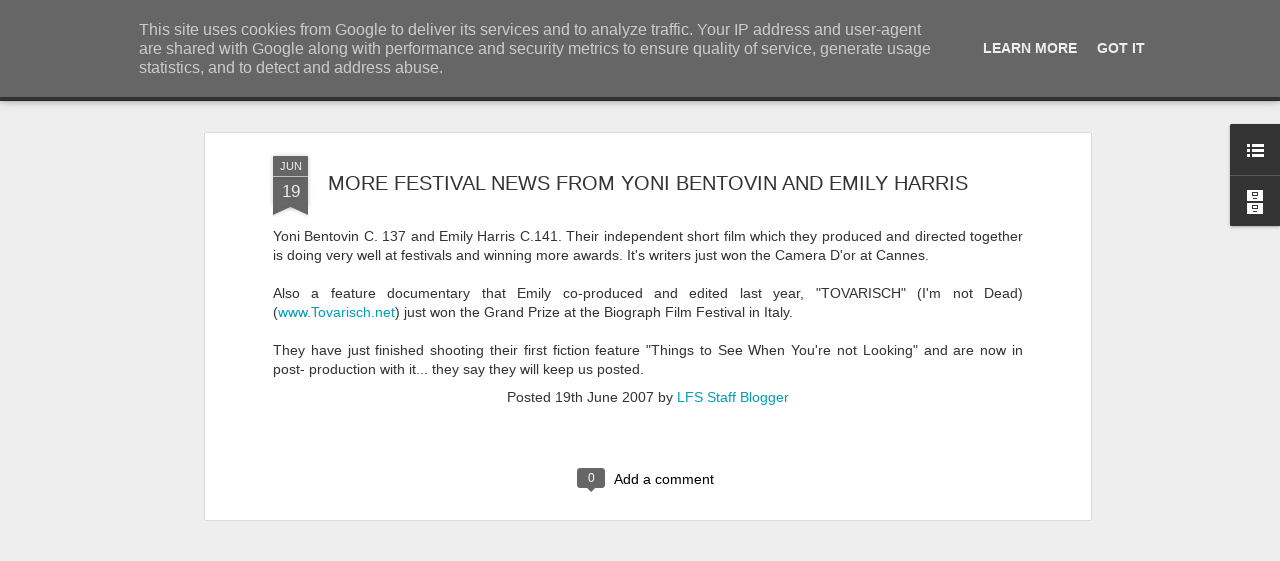

--- FILE ---
content_type: text/javascript; charset=UTF-8
request_url: http://news.lfs.org.uk/?v=0&action=initial&widgetId=LinkList1&responseType=js&xssi_token=AOuZoY4z_BBfvse-u25V7x-ahk_l3S6fNQ%3A1769046617211
body_size: 232
content:
try {
_WidgetManager._HandleControllerResult('LinkList1', 'initial',{'title': 'Links', 'sorting': 'none', 'shownum': -1, 'links': [{'name': 'LFS Website', 'target': 'http://www.lfs.org.uk/'}]});
} catch (e) {
  if (typeof log != 'undefined') {
    log('HandleControllerResult failed: ' + e);
  }
}


--- FILE ---
content_type: text/javascript; charset=UTF-8
request_url: http://news.lfs.org.uk/?v=0&action=initial&widgetId=BlogArchive1&responseType=js&xssi_token=AOuZoY4z_BBfvse-u25V7x-ahk_l3S6fNQ%3A1769046617211
body_size: 2385
content:
try {
_WidgetManager._HandleControllerResult('BlogArchive1', 'initial',{'url': 'http://news.lfs.org.uk/search?updated-min\x3d1970-01-01T00:00:00Z\x26updated-max\x3d292278994-08-17T07:12:55Z\x26max-results\x3d50', 'name': 'All Posts', 'expclass': 'expanded', 'toggleId': 'ALL-0', 'post-count': 564, 'data': [{'url': 'http://news.lfs.org.uk/2015/', 'name': '2015', 'expclass': 'expanded', 'toggleId': 'YEARLY-1420070400000', 'post-count': 61, 'data': [{'url': 'http://news.lfs.org.uk/2015/07/', 'name': 'July', 'expclass': 'expanded', 'toggleId': 'MONTHLY-1435708800000', 'post-count': 7, 'posts': [{'title': 'LFS student Nathalie Pitters wins Curzon Artificia...', 'url': 'http://news.lfs.org.uk/2015/07/lfs-student-nathalie-pitters-wins.html'}, {'title': 'LFS students take part in the Barbican\x26#39;s Station t...', 'url': 'http://news.lfs.org.uk/2015/07/lfs-students-take-part-in-barbicans.html'}, {'title': 'Two films by LFS grads selected for Locarno 2015', 'url': 'http://news.lfs.org.uk/2015/07/two-lfs-films-selected-for-locarno-2015.html'}, {'title': 'LFS July 2015 Newsletter', 'url': 'http://news.lfs.org.uk/2015/07/lfs-july-2015-newsletter.html'}, {'title': 'LFS graduates pick up prizes at the East End Film ...', 'url': 'http://news.lfs.org.uk/2015/07/lfs-graduates-pick-up-prizes-at-east.html'}, {'title': 'Tony Ukpo\x26#39;s feature Mum, Dad, Meet Sam sees its Ni...', 'url': 'http://news.lfs.org.uk/2015/07/tony-ukpos-feature-mum-dad-meet-sam.html'}, {'title': 'LFS grad Ben Caird\x26#39;s debut feature stars Quinton A...', 'url': 'http://news.lfs.org.uk/2015/07/lfs-grad-ben-cairds-debut-feature-stars.html'}]}, {'url': 'http://news.lfs.org.uk/2015/06/', 'name': 'June', 'expclass': 'collapsed', 'toggleId': 'MONTHLY-1433116800000', 'post-count': 8}, {'url': 'http://news.lfs.org.uk/2015/05/', 'name': 'May', 'expclass': 'collapsed', 'toggleId': 'MONTHLY-1430438400000', 'post-count': 11}, {'url': 'http://news.lfs.org.uk/2015/04/', 'name': 'April', 'expclass': 'collapsed', 'toggleId': 'MONTHLY-1427846400000', 'post-count': 7}, {'url': 'http://news.lfs.org.uk/2015/03/', 'name': 'March', 'expclass': 'collapsed', 'toggleId': 'MONTHLY-1425168000000', 'post-count': 11}, {'url': 'http://news.lfs.org.uk/2015/02/', 'name': 'February', 'expclass': 'collapsed', 'toggleId': 'MONTHLY-1422748800000', 'post-count': 9}, {'url': 'http://news.lfs.org.uk/2015/01/', 'name': 'January', 'expclass': 'collapsed', 'toggleId': 'MONTHLY-1420070400000', 'post-count': 8}]}, {'url': 'http://news.lfs.org.uk/2014/', 'name': '2014', 'expclass': 'collapsed', 'toggleId': 'YEARLY-1388534400000', 'post-count': 79, 'data': [{'url': 'http://news.lfs.org.uk/2014/12/', 'name': 'December', 'expclass': 'collapsed', 'toggleId': 'MONTHLY-1417392000000', 'post-count': 1}, {'url': 'http://news.lfs.org.uk/2014/11/', 'name': 'November', 'expclass': 'collapsed', 'toggleId': 'MONTHLY-1414800000000', 'post-count': 3}, {'url': 'http://news.lfs.org.uk/2014/10/', 'name': 'October', 'expclass': 'collapsed', 'toggleId': 'MONTHLY-1412121600000', 'post-count': 8}, {'url': 'http://news.lfs.org.uk/2014/09/', 'name': 'September', 'expclass': 'collapsed', 'toggleId': 'MONTHLY-1409529600000', 'post-count': 8}, {'url': 'http://news.lfs.org.uk/2014/08/', 'name': 'August', 'expclass': 'collapsed', 'toggleId': 'MONTHLY-1406851200000', 'post-count': 2}, {'url': 'http://news.lfs.org.uk/2014/07/', 'name': 'July', 'expclass': 'collapsed', 'toggleId': 'MONTHLY-1404172800000', 'post-count': 4}, {'url': 'http://news.lfs.org.uk/2014/06/', 'name': 'June', 'expclass': 'collapsed', 'toggleId': 'MONTHLY-1401580800000', 'post-count': 7}, {'url': 'http://news.lfs.org.uk/2014/05/', 'name': 'May', 'expclass': 'collapsed', 'toggleId': 'MONTHLY-1398902400000', 'post-count': 8}, {'url': 'http://news.lfs.org.uk/2014/04/', 'name': 'April', 'expclass': 'collapsed', 'toggleId': 'MONTHLY-1396310400000', 'post-count': 9}, {'url': 'http://news.lfs.org.uk/2014/03/', 'name': 'March', 'expclass': 'collapsed', 'toggleId': 'MONTHLY-1393632000000', 'post-count': 12}, {'url': 'http://news.lfs.org.uk/2014/02/', 'name': 'February', 'expclass': 'collapsed', 'toggleId': 'MONTHLY-1391212800000', 'post-count': 5}, {'url': 'http://news.lfs.org.uk/2014/01/', 'name': 'January', 'expclass': 'collapsed', 'toggleId': 'MONTHLY-1388534400000', 'post-count': 12}]}, {'url': 'http://news.lfs.org.uk/2013/', 'name': '2013', 'expclass': 'collapsed', 'toggleId': 'YEARLY-1356998400000', 'post-count': 82, 'data': [{'url': 'http://news.lfs.org.uk/2013/12/', 'name': 'December', 'expclass': 'collapsed', 'toggleId': 'MONTHLY-1385856000000', 'post-count': 2}, {'url': 'http://news.lfs.org.uk/2013/11/', 'name': 'November', 'expclass': 'collapsed', 'toggleId': 'MONTHLY-1383264000000', 'post-count': 5}, {'url': 'http://news.lfs.org.uk/2013/10/', 'name': 'October', 'expclass': 'collapsed', 'toggleId': 'MONTHLY-1380585600000', 'post-count': 10}, {'url': 'http://news.lfs.org.uk/2013/09/', 'name': 'September', 'expclass': 'collapsed', 'toggleId': 'MONTHLY-1377993600000', 'post-count': 14}, {'url': 'http://news.lfs.org.uk/2013/07/', 'name': 'July', 'expclass': 'collapsed', 'toggleId': 'MONTHLY-1372636800000', 'post-count': 9}, {'url': 'http://news.lfs.org.uk/2013/06/', 'name': 'June', 'expclass': 'collapsed', 'toggleId': 'MONTHLY-1370044800000', 'post-count': 7}, {'url': 'http://news.lfs.org.uk/2013/05/', 'name': 'May', 'expclass': 'collapsed', 'toggleId': 'MONTHLY-1367366400000', 'post-count': 10}, {'url': 'http://news.lfs.org.uk/2013/04/', 'name': 'April', 'expclass': 'collapsed', 'toggleId': 'MONTHLY-1364774400000', 'post-count': 7}, {'url': 'http://news.lfs.org.uk/2013/03/', 'name': 'March', 'expclass': 'collapsed', 'toggleId': 'MONTHLY-1362096000000', 'post-count': 9}, {'url': 'http://news.lfs.org.uk/2013/02/', 'name': 'February', 'expclass': 'collapsed', 'toggleId': 'MONTHLY-1359676800000', 'post-count': 7}, {'url': 'http://news.lfs.org.uk/2013/01/', 'name': 'January', 'expclass': 'collapsed', 'toggleId': 'MONTHLY-1356998400000', 'post-count': 2}]}, {'url': 'http://news.lfs.org.uk/2012/', 'name': '2012', 'expclass': 'collapsed', 'toggleId': 'YEARLY-1325376000000', 'post-count': 77, 'data': [{'url': 'http://news.lfs.org.uk/2012/12/', 'name': 'December', 'expclass': 'collapsed', 'toggleId': 'MONTHLY-1354320000000', 'post-count': 4}, {'url': 'http://news.lfs.org.uk/2012/11/', 'name': 'November', 'expclass': 'collapsed', 'toggleId': 'MONTHLY-1351728000000', 'post-count': 1}, {'url': 'http://news.lfs.org.uk/2012/10/', 'name': 'October', 'expclass': 'collapsed', 'toggleId': 'MONTHLY-1349049600000', 'post-count': 11}, {'url': 'http://news.lfs.org.uk/2012/09/', 'name': 'September', 'expclass': 'collapsed', 'toggleId': 'MONTHLY-1346457600000', 'post-count': 11}, {'url': 'http://news.lfs.org.uk/2012/08/', 'name': 'August', 'expclass': 'collapsed', 'toggleId': 'MONTHLY-1343779200000', 'post-count': 1}, {'url': 'http://news.lfs.org.uk/2012/07/', 'name': 'July', 'expclass': 'collapsed', 'toggleId': 'MONTHLY-1341100800000', 'post-count': 8}, {'url': 'http://news.lfs.org.uk/2012/06/', 'name': 'June', 'expclass': 'collapsed', 'toggleId': 'MONTHLY-1338508800000', 'post-count': 9}, {'url': 'http://news.lfs.org.uk/2012/05/', 'name': 'May', 'expclass': 'collapsed', 'toggleId': 'MONTHLY-1335830400000', 'post-count': 6}, {'url': 'http://news.lfs.org.uk/2012/04/', 'name': 'April', 'expclass': 'collapsed', 'toggleId': 'MONTHLY-1333238400000', 'post-count': 8}, {'url': 'http://news.lfs.org.uk/2012/03/', 'name': 'March', 'expclass': 'collapsed', 'toggleId': 'MONTHLY-1330560000000', 'post-count': 7}, {'url': 'http://news.lfs.org.uk/2012/02/', 'name': 'February', 'expclass': 'collapsed', 'toggleId': 'MONTHLY-1328054400000', 'post-count': 4}, {'url': 'http://news.lfs.org.uk/2012/01/', 'name': 'January', 'expclass': 'collapsed', 'toggleId': 'MONTHLY-1325376000000', 'post-count': 7}]}, {'url': 'http://news.lfs.org.uk/2011/', 'name': '2011', 'expclass': 'collapsed', 'toggleId': 'YEARLY-1293840000000', 'post-count': 46, 'data': [{'url': 'http://news.lfs.org.uk/2011/12/', 'name': 'December', 'expclass': 'collapsed', 'toggleId': 'MONTHLY-1322697600000', 'post-count': 2}, {'url': 'http://news.lfs.org.uk/2011/11/', 'name': 'November', 'expclass': 'collapsed', 'toggleId': 'MONTHLY-1320105600000', 'post-count': 3}, {'url': 'http://news.lfs.org.uk/2011/10/', 'name': 'October', 'expclass': 'collapsed', 'toggleId': 'MONTHLY-1317427200000', 'post-count': 6}, {'url': 'http://news.lfs.org.uk/2011/09/', 'name': 'September', 'expclass': 'collapsed', 'toggleId': 'MONTHLY-1314835200000', 'post-count': 7}, {'url': 'http://news.lfs.org.uk/2011/07/', 'name': 'July', 'expclass': 'collapsed', 'toggleId': 'MONTHLY-1309478400000', 'post-count': 4}, {'url': 'http://news.lfs.org.uk/2011/05/', 'name': 'May', 'expclass': 'collapsed', 'toggleId': 'MONTHLY-1304208000000', 'post-count': 7}, {'url': 'http://news.lfs.org.uk/2011/04/', 'name': 'April', 'expclass': 'collapsed', 'toggleId': 'MONTHLY-1301616000000', 'post-count': 6}, {'url': 'http://news.lfs.org.uk/2011/03/', 'name': 'March', 'expclass': 'collapsed', 'toggleId': 'MONTHLY-1298937600000', 'post-count': 2}, {'url': 'http://news.lfs.org.uk/2011/02/', 'name': 'February', 'expclass': 'collapsed', 'toggleId': 'MONTHLY-1296518400000', 'post-count': 5}, {'url': 'http://news.lfs.org.uk/2011/01/', 'name': 'January', 'expclass': 'collapsed', 'toggleId': 'MONTHLY-1293840000000', 'post-count': 4}]}, {'url': 'http://news.lfs.org.uk/2010/', 'name': '2010', 'expclass': 'collapsed', 'toggleId': 'YEARLY-1262304000000', 'post-count': 48, 'data': [{'url': 'http://news.lfs.org.uk/2010/12/', 'name': 'December', 'expclass': 'collapsed', 'toggleId': 'MONTHLY-1291161600000', 'post-count': 7}, {'url': 'http://news.lfs.org.uk/2010/11/', 'name': 'November', 'expclass': 'collapsed', 'toggleId': 'MONTHLY-1288569600000', 'post-count': 2}, {'url': 'http://news.lfs.org.uk/2010/10/', 'name': 'October', 'expclass': 'collapsed', 'toggleId': 'MONTHLY-1285891200000', 'post-count': 3}, {'url': 'http://news.lfs.org.uk/2010/09/', 'name': 'September', 'expclass': 'collapsed', 'toggleId': 'MONTHLY-1283299200000', 'post-count': 2}, {'url': 'http://news.lfs.org.uk/2010/07/', 'name': 'July', 'expclass': 'collapsed', 'toggleId': 'MONTHLY-1277942400000', 'post-count': 3}, {'url': 'http://news.lfs.org.uk/2010/06/', 'name': 'June', 'expclass': 'collapsed', 'toggleId': 'MONTHLY-1275350400000', 'post-count': 10}, {'url': 'http://news.lfs.org.uk/2010/05/', 'name': 'May', 'expclass': 'collapsed', 'toggleId': 'MONTHLY-1272672000000', 'post-count': 8}, {'url': 'http://news.lfs.org.uk/2010/04/', 'name': 'April', 'expclass': 'collapsed', 'toggleId': 'MONTHLY-1270080000000', 'post-count': 2}, {'url': 'http://news.lfs.org.uk/2010/03/', 'name': 'March', 'expclass': 'collapsed', 'toggleId': 'MONTHLY-1267401600000', 'post-count': 3}, {'url': 'http://news.lfs.org.uk/2010/02/', 'name': 'February', 'expclass': 'collapsed', 'toggleId': 'MONTHLY-1264982400000', 'post-count': 4}, {'url': 'http://news.lfs.org.uk/2010/01/', 'name': 'January', 'expclass': 'collapsed', 'toggleId': 'MONTHLY-1262304000000', 'post-count': 4}]}, {'url': 'http://news.lfs.org.uk/2009/', 'name': '2009', 'expclass': 'collapsed', 'toggleId': 'YEARLY-1230768000000', 'post-count': 44, 'data': [{'url': 'http://news.lfs.org.uk/2009/12/', 'name': 'December', 'expclass': 'collapsed', 'toggleId': 'MONTHLY-1259625600000', 'post-count': 3}, {'url': 'http://news.lfs.org.uk/2009/11/', 'name': 'November', 'expclass': 'collapsed', 'toggleId': 'MONTHLY-1257033600000', 'post-count': 3}, {'url': 'http://news.lfs.org.uk/2009/10/', 'name': 'October', 'expclass': 'collapsed', 'toggleId': 'MONTHLY-1254355200000', 'post-count': 11}, {'url': 'http://news.lfs.org.uk/2009/09/', 'name': 'September', 'expclass': 'collapsed', 'toggleId': 'MONTHLY-1251763200000', 'post-count': 3}, {'url': 'http://news.lfs.org.uk/2009/08/', 'name': 'August', 'expclass': 'collapsed', 'toggleId': 'MONTHLY-1249084800000', 'post-count': 3}, {'url': 'http://news.lfs.org.uk/2009/07/', 'name': 'July', 'expclass': 'collapsed', 'toggleId': 'MONTHLY-1246406400000', 'post-count': 3}, {'url': 'http://news.lfs.org.uk/2009/06/', 'name': 'June', 'expclass': 'collapsed', 'toggleId': 'MONTHLY-1243814400000', 'post-count': 3}, {'url': 'http://news.lfs.org.uk/2009/05/', 'name': 'May', 'expclass': 'collapsed', 'toggleId': 'MONTHLY-1241136000000', 'post-count': 4}, {'url': 'http://news.lfs.org.uk/2009/04/', 'name': 'April', 'expclass': 'collapsed', 'toggleId': 'MONTHLY-1238544000000', 'post-count': 3}, {'url': 'http://news.lfs.org.uk/2009/03/', 'name': 'March', 'expclass': 'collapsed', 'toggleId': 'MONTHLY-1235865600000', 'post-count': 3}, {'url': 'http://news.lfs.org.uk/2009/02/', 'name': 'February', 'expclass': 'collapsed', 'toggleId': 'MONTHLY-1233446400000', 'post-count': 3}, {'url': 'http://news.lfs.org.uk/2009/01/', 'name': 'January', 'expclass': 'collapsed', 'toggleId': 'MONTHLY-1230768000000', 'post-count': 2}]}, {'url': 'http://news.lfs.org.uk/2008/', 'name': '2008', 'expclass': 'collapsed', 'toggleId': 'YEARLY-1199145600000', 'post-count': 25, 'data': [{'url': 'http://news.lfs.org.uk/2008/12/', 'name': 'December', 'expclass': 'collapsed', 'toggleId': 'MONTHLY-1228089600000', 'post-count': 1}, {'url': 'http://news.lfs.org.uk/2008/11/', 'name': 'November', 'expclass': 'collapsed', 'toggleId': 'MONTHLY-1225497600000', 'post-count': 6}, {'url': 'http://news.lfs.org.uk/2008/10/', 'name': 'October', 'expclass': 'collapsed', 'toggleId': 'MONTHLY-1222819200000', 'post-count': 2}, {'url': 'http://news.lfs.org.uk/2008/09/', 'name': 'September', 'expclass': 'collapsed', 'toggleId': 'MONTHLY-1220227200000', 'post-count': 3}, {'url': 'http://news.lfs.org.uk/2008/08/', 'name': 'August', 'expclass': 'collapsed', 'toggleId': 'MONTHLY-1217548800000', 'post-count': 1}, {'url': 'http://news.lfs.org.uk/2008/07/', 'name': 'July', 'expclass': 'collapsed', 'toggleId': 'MONTHLY-1214870400000', 'post-count': 2}, {'url': 'http://news.lfs.org.uk/2008/06/', 'name': 'June', 'expclass': 'collapsed', 'toggleId': 'MONTHLY-1212278400000', 'post-count': 1}, {'url': 'http://news.lfs.org.uk/2008/05/', 'name': 'May', 'expclass': 'collapsed', 'toggleId': 'MONTHLY-1209600000000', 'post-count': 4}, {'url': 'http://news.lfs.org.uk/2008/04/', 'name': 'April', 'expclass': 'collapsed', 'toggleId': 'MONTHLY-1207008000000', 'post-count': 1}, {'url': 'http://news.lfs.org.uk/2008/03/', 'name': 'March', 'expclass': 'collapsed', 'toggleId': 'MONTHLY-1204329600000', 'post-count': 3}, {'url': 'http://news.lfs.org.uk/2008/01/', 'name': 'January', 'expclass': 'collapsed', 'toggleId': 'MONTHLY-1199145600000', 'post-count': 1}]}, {'url': 'http://news.lfs.org.uk/2007/', 'name': '2007', 'expclass': 'collapsed', 'toggleId': 'YEARLY-1167609600000', 'post-count': 29, 'data': [{'url': 'http://news.lfs.org.uk/2007/11/', 'name': 'November', 'expclass': 'collapsed', 'toggleId': 'MONTHLY-1193875200000', 'post-count': 2}, {'url': 'http://news.lfs.org.uk/2007/10/', 'name': 'October', 'expclass': 'collapsed', 'toggleId': 'MONTHLY-1191196800000', 'post-count': 5}, {'url': 'http://news.lfs.org.uk/2007/07/', 'name': 'July', 'expclass': 'collapsed', 'toggleId': 'MONTHLY-1183248000000', 'post-count': 4}, {'url': 'http://news.lfs.org.uk/2007/06/', 'name': 'June', 'expclass': 'collapsed', 'toggleId': 'MONTHLY-1180656000000', 'post-count': 3}, {'url': 'http://news.lfs.org.uk/2007/05/', 'name': 'May', 'expclass': 'collapsed', 'toggleId': 'MONTHLY-1177977600000', 'post-count': 3}, {'url': 'http://news.lfs.org.uk/2007/04/', 'name': 'April', 'expclass': 'collapsed', 'toggleId': 'MONTHLY-1175385600000', 'post-count': 1}, {'url': 'http://news.lfs.org.uk/2007/03/', 'name': 'March', 'expclass': 'collapsed', 'toggleId': 'MONTHLY-1172707200000', 'post-count': 5}, {'url': 'http://news.lfs.org.uk/2007/02/', 'name': 'February', 'expclass': 'collapsed', 'toggleId': 'MONTHLY-1170288000000', 'post-count': 3}, {'url': 'http://news.lfs.org.uk/2007/01/', 'name': 'January', 'expclass': 'collapsed', 'toggleId': 'MONTHLY-1167609600000', 'post-count': 3}]}, {'url': 'http://news.lfs.org.uk/2006/', 'name': '2006', 'expclass': 'collapsed', 'toggleId': 'YEARLY-1136073600000', 'post-count': 31, 'data': [{'url': 'http://news.lfs.org.uk/2006/12/', 'name': 'December', 'expclass': 'collapsed', 'toggleId': 'MONTHLY-1164931200000', 'post-count': 1}, {'url': 'http://news.lfs.org.uk/2006/11/', 'name': 'November', 'expclass': 'collapsed', 'toggleId': 'MONTHLY-1162339200000', 'post-count': 4}, {'url': 'http://news.lfs.org.uk/2006/10/', 'name': 'October', 'expclass': 'collapsed', 'toggleId': 'MONTHLY-1159660800000', 'post-count': 2}, {'url': 'http://news.lfs.org.uk/2006/09/', 'name': 'September', 'expclass': 'collapsed', 'toggleId': 'MONTHLY-1157068800000', 'post-count': 2}, {'url': 'http://news.lfs.org.uk/2006/07/', 'name': 'July', 'expclass': 'collapsed', 'toggleId': 'MONTHLY-1151712000000', 'post-count': 1}, {'url': 'http://news.lfs.org.uk/2006/06/', 'name': 'June', 'expclass': 'collapsed', 'toggleId': 'MONTHLY-1149120000000', 'post-count': 3}, {'url': 'http://news.lfs.org.uk/2006/05/', 'name': 'May', 'expclass': 'collapsed', 'toggleId': 'MONTHLY-1146441600000', 'post-count': 6}, {'url': 'http://news.lfs.org.uk/2006/04/', 'name': 'April', 'expclass': 'collapsed', 'toggleId': 'MONTHLY-1143849600000', 'post-count': 4}, {'url': 'http://news.lfs.org.uk/2006/03/', 'name': 'March', 'expclass': 'collapsed', 'toggleId': 'MONTHLY-1141171200000', 'post-count': 6}, {'url': 'http://news.lfs.org.uk/2006/01/', 'name': 'January', 'expclass': 'collapsed', 'toggleId': 'MONTHLY-1136073600000', 'post-count': 2}]}, {'url': 'http://news.lfs.org.uk/2005/', 'name': '2005', 'expclass': 'collapsed', 'toggleId': 'YEARLY-1104537600000', 'post-count': 28, 'data': [{'url': 'http://news.lfs.org.uk/2005/11/', 'name': 'November', 'expclass': 'collapsed', 'toggleId': 'MONTHLY-1130803200000', 'post-count': 3}, {'url': 'http://news.lfs.org.uk/2005/10/', 'name': 'October', 'expclass': 'collapsed', 'toggleId': 'MONTHLY-1128124800000', 'post-count': 5}, {'url': 'http://news.lfs.org.uk/2005/09/', 'name': 'September', 'expclass': 'collapsed', 'toggleId': 'MONTHLY-1125532800000', 'post-count': 1}, {'url': 'http://news.lfs.org.uk/2005/08/', 'name': 'August', 'expclass': 'collapsed', 'toggleId': 'MONTHLY-1122854400000', 'post-count': 2}, {'url': 'http://news.lfs.org.uk/2005/07/', 'name': 'July', 'expclass': 'collapsed', 'toggleId': 'MONTHLY-1120176000000', 'post-count': 1}, {'url': 'http://news.lfs.org.uk/2005/06/', 'name': 'June', 'expclass': 'collapsed', 'toggleId': 'MONTHLY-1117584000000', 'post-count': 3}, {'url': 'http://news.lfs.org.uk/2005/05/', 'name': 'May', 'expclass': 'collapsed', 'toggleId': 'MONTHLY-1114905600000', 'post-count': 2}, {'url': 'http://news.lfs.org.uk/2005/04/', 'name': 'April', 'expclass': 'collapsed', 'toggleId': 'MONTHLY-1112313600000', 'post-count': 1}, {'url': 'http://news.lfs.org.uk/2005/03/', 'name': 'March', 'expclass': 'collapsed', 'toggleId': 'MONTHLY-1109635200000', 'post-count': 3}, {'url': 'http://news.lfs.org.uk/2005/02/', 'name': 'February', 'expclass': 'collapsed', 'toggleId': 'MONTHLY-1107216000000', 'post-count': 6}, {'url': 'http://news.lfs.org.uk/2005/01/', 'name': 'January', 'expclass': 'collapsed', 'toggleId': 'MONTHLY-1104537600000', 'post-count': 1}]}, {'url': 'http://news.lfs.org.uk/2004/', 'name': '2004', 'expclass': 'collapsed', 'toggleId': 'YEARLY-1072915200000', 'post-count': 13, 'data': [{'url': 'http://news.lfs.org.uk/2004/12/', 'name': 'December', 'expclass': 'collapsed', 'toggleId': 'MONTHLY-1101859200000', 'post-count': 1}, {'url': 'http://news.lfs.org.uk/2004/11/', 'name': 'November', 'expclass': 'collapsed', 'toggleId': 'MONTHLY-1099267200000', 'post-count': 7}, {'url': 'http://news.lfs.org.uk/2004/10/', 'name': 'October', 'expclass': 'collapsed', 'toggleId': 'MONTHLY-1096588800000', 'post-count': 2}, {'url': 'http://news.lfs.org.uk/2004/07/', 'name': 'July', 'expclass': 'collapsed', 'toggleId': 'MONTHLY-1088640000000', 'post-count': 1}, {'url': 'http://news.lfs.org.uk/2004/06/', 'name': 'June', 'expclass': 'collapsed', 'toggleId': 'MONTHLY-1086048000000', 'post-count': 1}, {'url': 'http://news.lfs.org.uk/2004/03/', 'name': 'March', 'expclass': 'collapsed', 'toggleId': 'MONTHLY-1078099200000', 'post-count': 1}]}, {'url': 'http://news.lfs.org.uk/2003/', 'name': '2003', 'expclass': 'collapsed', 'toggleId': 'YEARLY-1041379200000', 'post-count': 1, 'data': [{'url': 'http://news.lfs.org.uk/2003/12/', 'name': 'December', 'expclass': 'collapsed', 'toggleId': 'MONTHLY-1070236800000', 'post-count': 1}]}], 'toggleopen': 'MONTHLY-1435708800000', 'style': 'HIERARCHY', 'title': 'Archive'});
} catch (e) {
  if (typeof log != 'undefined') {
    log('HandleControllerResult failed: ' + e);
  }
}


--- FILE ---
content_type: text/javascript; charset=UTF-8
request_url: http://news.lfs.org.uk/?v=0&action=initial&widgetId=LinkList1&responseType=js&xssi_token=AOuZoY4z_BBfvse-u25V7x-ahk_l3S6fNQ%3A1769046617211
body_size: 232
content:
try {
_WidgetManager._HandleControllerResult('LinkList1', 'initial',{'title': 'Links', 'sorting': 'none', 'shownum': -1, 'links': [{'name': 'LFS Website', 'target': 'http://www.lfs.org.uk/'}]});
} catch (e) {
  if (typeof log != 'undefined') {
    log('HandleControllerResult failed: ' + e);
  }
}
